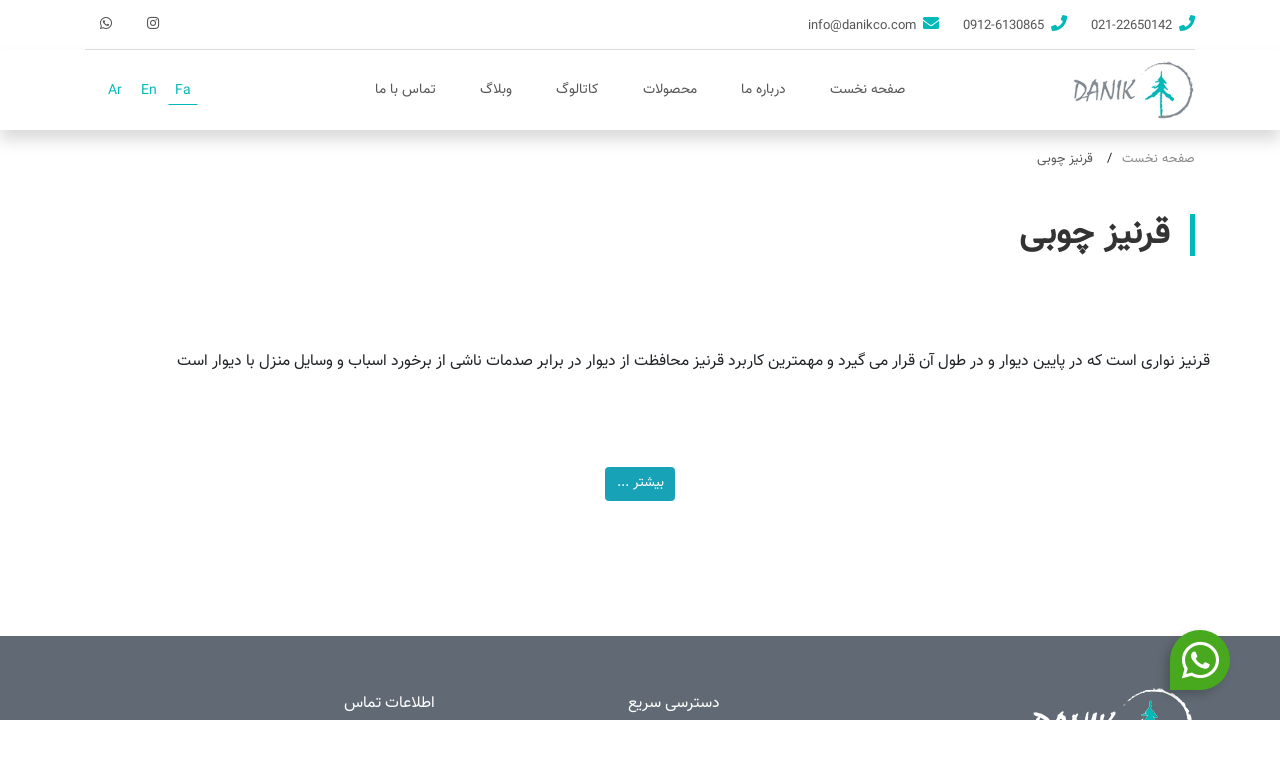

--- FILE ---
content_type: text/html; charset=UTF-8
request_url: https://danikco.com/fa/wooden-baseboard
body_size: 3068
content:
<!DOCTYPE html>
<html lang="fa">
<head>
	            <title>قرنیز - قرنیز چوبی - قیمت قرنیز - دانیک</title>
            
    
    
    
    
    
    
    
    
    
    
    
    
    
    
    
    
    
    
    
    
    
    
    
    

    <meta name="description" content="قرنیز نواری است که در پایین دیوار و در طول آن قرار می گیرد و مهمترین کاربرد قرنیز محافظت از دیوار در برابر صدمات ناشی از برخورد اسباب و وسایل منزل با دیوار است."/>
            <meta name="robots"
              content="follow, index, max-snippet:-1, max-video-preview:-1, max-image-preview:large"/>
        <link rel="canonical" href="https://danikco.com/fa/wooden-baseboard"/>
    <meta property="og:locale" content="fa_IR"/>
    <meta property="og:type" content="website"/>
    <meta property="og:title" content="قرنیز - قرنیز چوبی - قیمت قرنیز - دانیک"/>
    <meta property="og:description"
          content="قرنیز نواری است که در پایین دیوار و در طول آن قرار می گیرد و مهمترین کاربرد قرنیز محافظت از دیوار در برابر صدمات ناشی از برخورد اسباب و وسایل منزل با دیوار است."/>
    <meta property="og:url" content="https://danikco.com/fa/wooden-baseboard"/>
    <meta property="og:site_name" content=""/>
    <meta property="og:updated_time" content="2023-11-25 20:58:19"/>
        <meta property="og:image:width" content="1280"/>
    <meta property="og:image:height" content="853"/>
    <meta property="og:image:alt" content="قرنیز - قرنیز چوبی - قیمت قرنیز - دانیک"/>
    <meta property="og:image:type" content="image/jpeg"/>
    <meta name="twitter:card" content="summary_large_image"/>
    <meta name="twitter:title" content="قرنیز - قرنیز چوبی - قیمت قرنیز - دانیک"/>
    <meta name="twitter:description"
          content="قرنیز نواری است که در پایین دیوار و در طول آن قرار می گیرد و مهمترین کاربرد قرنیز محافظت از دیوار در برابر صدمات ناشی از برخورد اسباب و وسایل منزل با دیوار است."/>

    	<meta charset="utf-8">
	<meta name="viewport" content="width=device-width, initial-scale=1">
		<link rel="stylesheet" href="/theme/rtl/css/bootstrap.min.css">
	<link href="/theme/rtl/fontawesome/css/all.min.css" rel="stylesheet">
	<link rel="stylesheet" href="/theme/rtl/css/stylesheet1.css">
	<link rel="stylesheet" href="/theme/rtl/css/responsive1.css">
    <link rel="shortcut icon" href="/icon.png"/>
	<!-- Global site tag (gtag.js) - Google Analytics -->
<script async src="https://www.googletagmanager.com/gtag/js?id=G-QNMT01QRXB"></script>
<script>
  window.dataLayer = window.dataLayer || [];
  function gtag(){dataLayer.push(arguments);}
  gtag('js', new Date());

  gtag('config', 'G-QNMT01QRXB');
</script>
</head>
<body>
<header  class="inner-pages" >
	<div class="container">
		<div class="top-contact">
			<div class="item">
				<a class="text-white" href="tel:02122650142">
					<i class="fas fa-phone"></i>
					021-22650142
				</a>
			</div>
			<div class="item">
				<a class="text-white" href="tel:09126130865">
					<i class="fas fa-phone"></i>
					0912-6130865
				</a>
			</div>
			<div class="item">
				<i class="fas fa-envelope"></i>
				info@danikco.com
			</div>
			
			<div class="socials">
				
				<a href="https://www.instagram.com/danikco.ir/" target="_blank"><i class="fab fa-instagram"></i></a>
				<a href="https://wa.me/989126130865"><i class="fab fa-whatsapp"></i></a>
			</div>
		</div>
	</div>
	<div class="main-nav">
		<div class="container">
			<div class="logo">
				<a href="/">
															<img src="/theme/rtl/images/logo-fixed.png" alt="" id="default-logo">
										<img src="/theme/rtl/images/logo-fixed.png" alt="" id="fixed-logo">
				</a>
			</div>
			<nav class="mainnav">
				<ul>
															<li>
						<a href="/">صفحه نخست</a>
											</li>
										<li>
						<a href="/fa/sheets/about-us">درباره ما</a>
											</li>
										<li>
						<a href="/fa/products">محصولات</a>
												<i class="fas fa-angle-down" data-id="3"></i>
						<ul id="sub3">
														<li>
								<a href="/fa/acoustic-panel">پنل آکوستیک</a>
															</li>
														<li>
								<a href="/fa/wooden-staircase-railing">نرده چوبی</a>
																<i class="fas fa-angle-down" data-id="16"></i>
								<ul id="sub16">
																		<li><a href="/fa/wooden-baluster-and-newel">پایه و ایستگاه</a></li>
																		<li><a href="/fa/wooden-starter">استارتر</a></li>
																		<li><a href="/fa/wooden-handrail">هندریل (دست نرده)</a></li>
																	</ul>
															</li>
														<li>
								<a href="/fa/polymer-stair">نرده پلیمری</a>
																<i class="fas fa-angle-down" data-id="17"></i>
								<ul id="sub17">
																		<li><a href="/fa/polymer-baluster-and-newel">پایه و ایستگاه</a></li>
																		<li><a href="/fa/polymer-starter">استارتر</a></li>
																		<li><a href="/fa/polymer-handrail">هندریل (دست نرده)</a></li>
																	</ul>
															</li>
														<li>
								<a href="/fa/parquet">پارکت</a>
																<i class="fas fa-angle-down" data-id="24"></i>
								<ul id="sub24">
																		<li><a href="/fa/solid-parquet">تمام چوب</a></li>
																		<li><a href="/fa/engineer-parquet">مهندسی</a></li>
																	</ul>
															</li>
														<li>
								<a href="/fa/wooden-baseboard">قرنیز چوبی</a>
															</li>
														<li>
								<a href="/fa/embossing">منبت</a>
															</li>
													</ul>
											</li>
										<li>
						<a href="#.">کاتالوگ</a>
												<i class="fas fa-angle-down" data-id="40"></i>
						<ul id="sub40">
														<li>
								<a href="/uploads/Baluster-(danikco.com).pdf">نرده چوبی و پلیمری</a>
															</li>
														<li>
								<a href="/uploads/Monabat-(danikco.com).pdf">منبت</a>
															</li>
													</ul>
											</li>
										<li>
						<a href="/fa/blog">وبلاگ</a>
											</li>
										<li>
						<a href="/fa/contact-us">تماس با ما</a>
											</li>
									</ul>
			</nav>
			<div class="navicon">
				<i class="fas fa-ellipsis-v"></i>
			</div>
			<div class="lang">
				<a href="/fa" class="active">Fa</a>
				<a href="/en" >En</a>
				<a href="/ar" >Ar</a>
			</div>
		</div>
	</div>
</header>

    <div class="breadcrumbs">
        <div class="container">
            <ul>
                <li><a href="/" title="صفحه نخست">صفحه نخست</a></li>
                <li><span>قرنیز چوبی</span></li>
            </ul>
        </div>
    </div>

    
        <main>
            <div class="container portfolio">
                <div class="page-heading">
                    <h1>قرنیز چوبی</h1>
                </div>
                <!---->
                <!--    -->
                <!--        <p>قرنیز نواری است که در پایین دیوار و در طول آن قرار می گیرد و مهمترین کاربرد قرنیز محافظت از-->
                <!--            دیوار در برابر صدمات ناشی از برخورد اسباب و وسایل منزل با دیوار است.</p>-->
                <!--        <p>قرنیز زمین را از دیوار جدا کرده و حائل بین آن دو است و به زیبایی خانه شما کمک می کند</p>-->
                <!--        <p>قرنیز ها سه نوع هستند:</p>-->
                <!--        <ol>-->
                <!--            <li>قرنیز چوبی</li>-->
                <!--            <li>قرنیز ام دی اف</li>-->
                <!--            <li>قرنیز پی وی سی</li>-->
                <!--        </ol>-->
                <!--    -->
                <!---->
                <div class="row">
                                        <div class="col-12">
                        
                    </div>
                </div>
                                <br/><br/>
                <div class="row summary" id="summary">
                    <p style="text-align: right;">قرنیز نواری است که در پایین دیوار و در طول آن قرار می گیرد و مهمترین کاربرد قرنیز محافظت از دیوار در برابر صدمات ناشی از برخورد اسباب و وسایل منزل با دیوار است</p>
                </div>
                <div class="row text-center justify-content-center">
                    <button class="btn btn-info" id='moreSummary'>بیشتر ...</button>
                </div>
                                <br/><br/>
                <!---->
                <!--    -->
                <!---->
            </div>
        </main>

    
<div class="whatsapp-fixed">
    <a href="https://wa.me/989126130865" target="_blank"><i class="fab fa-whatsapp"></i></a>
</div>
<footer>
    <div class="container">
        <div class="row">
            <div class="col-md-5">
                <div class="footer-col">
                    <div class="footer-logo">
                                                <img src="/theme/rtl/images/logo.png" alt="">
                    </div>
                    <p>
                                                    ما تیمی متخصص با پیشینه صدساله در صنعت نرده ایران هستیم,
                            <br/>
                            امروز مفتخریم که با تولید بیش از 15 نوع مختلف از نرده های پلیمری و صادرات آنها به کشور های
                            مختلف، قدم بزرگی در راستای احیای تولید داخلی و حمایت از سرمایه و نیروی کار انسانی برداشتیم.
                                            </p>
                    <div class="footer-socials">
                        
                        <a href="https://www.instagram.com/danikco.ir/" target="_blank"><i class="fab fa-instagram"></i></a>
                        <a href="https://wa.me/989126130865"><i class="fab fa-whatsapp"></i></a>
                    </div>
                </div>
            </div>
            <div class="col-md-3 col-6">
                <div class="footer-col">
                    <div class="footer-col-heading">
                        <span>دسترسی سریع</span>
                    </div>
                    <ul>
                                                                            <li>
                                <a href="/">صفحه نخست</a>
                            </li>
                                                    <li>
                                <a href="/fa/sheets/about-us">درباره ما</a>
                            </li>
                                                    <li>
                                <a href="/fa/products">محصولات</a>
                            </li>
                                                    <li>
                                <a href="#.">کاتالوگ</a>
                            </li>
                                                    <li>
                                <a href="/fa/blog">وبلاگ</a>
                            </li>
                                                    <li>
                                <a href="/fa/contact-us">تماس با ما</a>
                            </li>
                                            </ul>
                </div>
            </div>
            <div class="col-md-4 col-6">
                <div class="footer-col">
                    <div class="footer-col-heading">
                        <span>اطلاعات تماس</span>
                    </div>
				
                    <div class="fc-item">
                        <a class="text-white" href="tel:02122650142">

                            <i class="fas fa-phone"></i>
                            021-22650142
                        </a>
                    </div>
                    <div class="fc-item">
                        <a class="text-white" href="tel:09126130865">

                            <i class="fas fa-phone"></i>
                            0912-6130865
                        </a>
                    </div>
                    <div class="fc-item">
                        <i class="fas fa-envelope"></i>
                        info@danikco.com
                    </div>
                    <div class="fc-item">
                        <i class="fas fa-map-marker-alt"></i>
                        دفتر مرکزی: جردن، خیابان ناهید غربی، پلاک 38، طبقه 3، واحد 18
                    </div>
                    <div class="fc-item">
                        <i class="fas fa-map-marker-alt"></i>
                        کارخانه: قیام دشت، جاده حصار امیر، روبروی شهرک انقلاب، خیابان پونل، کارخانه نوآوری و شتابدهی
                        دیهیم، پلاک 45
                    </div>
                </div>
            </div>
        </div>

        <div class="copyright text-white">.تمامی حقوق این وبسایت متعلق به شرکت دانیک می باشد
        </div>
    </div>
</footer>
<script src="/theme/rtl/js/jquery.min.js"></script>
    <script>
        $(document).on("click" , "#moreSummary" , function(){
            if($("#summary").hasClass("summary")){
               $("#summary").removeClass("summary") 
            }else{
                $("#summary").addClass("summary")
            }
        })  
    </script>
<script type="text/javascript">
    $(document).ready(function () {
        $(window).scroll(function () {
            if ($(this).scrollTop() > 50) {
            	$('.main-nav').addClass('main-nav-fixed');
            	$('#default-logo').hide();
            	$('#fixed-logo').show();
            } else {
            	$('.main-nav').removeClass('main-nav-fixed');
            	$('#fixed-logo').hide();
            	$('#default-logo').show();
            }
        });
    });
    $('.navicon').click(function()
    {
        $('.mainnav').slideToggle();
    });
    $('.fa-angle-down').click(function()
    {
        var id = $(this).attr('data-id');
        $('#sub'+id).toggle();
    });
</script>
</body>
</html>

--- FILE ---
content_type: text/css
request_url: https://danikco.com/theme/rtl/css/stylesheet1.css
body_size: 3951
content:
@font-face {
	font-family: Vazir;
	src: url('../fonts/Vazir.eot');
	src: url('../fonts/Vazir.eot?#iefix') format('embedded-opentype'),
	url('../fonts/Vazir.woff') format('woff'),
	url('../fonts/Vazir.ttf') format('truetype');
	font-weight: normal;
}

html, body {
	font-family: 'Vazir','tahoma';
	font-weight: 400;
	font-size: 14px;
	scroll-behavior: smooth;
	height: 100%;
	direction: rtl;
	text-align: right;
}

a {
	transition: all 0.3s;
}
a:hover {
	text-decoration: none;
	color: #00bab9;
}
img {
	max-width: 100%;
	height: auto !important;
}
.margin-20 {
	margin-top: 20px;
}
.margin-30 {
	margin-top: 30px;
}
.margin-40 {
	margin-top: 40px;
}
.btn-bs {
	background: #00bab9;
	color: #fff;
	display: inline-block;
	line-height: 40px;
	padding: 0 30px;
}
.btn-bs i {
	margin-right: 10px;
}
.btn-bs:hover {
	color: #fff;
	opacity: 0.9;
}
.btn-bs-lg {
	line-height: 50px;
	padding: 0 40px;
}
.btn-transparent {
	background: transparent;
	color: #fff;
	display: inline-block;
	line-height: 40px;
	padding: 0 30px;
}
.btn-transparent i {
	margin: 0 10px;
}
.btn-transparent:hover {
	color: #00bab9;
}
.btn-transparent-lg {
	line-height: 50px;
	padding: 0 40px;
}
.btn-white {
	background: transparent;
	color: #00bab9;
	display: inline-block;
	line-height: 40px;
	padding: 0 30px;
}
.btn-white i {
	margin: 0 10px;
}
.btn-white:hover {
	color: #000;
}
.btn-white-lg {
	line-height: 50px;
	padding: 0 40px;
}
.btn-o {
	color: #fff;
	line-height: 30px;
	padding: 0 30px;
	border: 1px solid #fff;
}
.btn-o:hover {
	background: #fff;
	color: #00bab9;
}
.relative {
	position: relative;
}

header {
	position: absolute;
	top: 0;
	right: 0;
	left: 0;
	z-index: 5;
}
.inner-pages {
	position: static;
	background: #fff;
	height: 130px;
}
.top-contact {
	height: 50px;
	padding: 15px 0;
	color: #fff;
}
.inner-pages .top-contact {
	color: #555;
	border-bottom: 1px solid #ddd;
}
.inner-pages .top-contact a {
	color: #555 !important;
}
.top-contact > .item {
	display: inline-block;
	margin-left: 20px;
	font-size: 13px;
}
.top-contact > .item i {
	color: #00bab9;
	font-size: 16px;
	margin-left: 3px;
}
.top-contact > .socials {
	float: left;
}
.top-contact > .socials a {
	color: #fff;
	display: inline-block;
	padding: 0 15px;
	border-left: 1px solid rgba(255,255,255,0.2);
}
.inner-pages .top-contact > .socials a {
	color: #00bab9;
}
.inner-pages .top-contact > .socials a:hover {
	color: #000;
}
.top-contact > .socials a:hover {
	color: #00bab9;
}
.top-contact > .socials a:last-child {
	border-left: 0;
}
.main-nav {
	height: 80px;
	background: rgba(255,255,255,0.1);
    backdrop-filter: blur(4px);
    position: relative;
    transition: all 0.3s;
}
.inner-pages .main-nav {
	box-shadow: 0 10px 15px rgba(0,0,0,0.15);
	z-index: 4;
}
.main-nav-fixed {
	position: fixed;
	top: 0;
	right: 0;
	left: 0;
	background: #fff;
	box-shadow: 0 10px 15px rgba(0,0,0,0.15);
	z-index: 9;
}
.logo {
	float: right;
	padding: 10px 0;
}
.logo img {
	height: 60px !important;
}
#fixed-logo {
	display: none;
}

nav {
	position: absolute;
	top: 50%;
	left: 25%;
	right: 25%;
	text-align: center;
	transform: translate(0 , -50%);
	z-index: 2;
}
nav > ul {
	padding: 0 20px;
	margin: 0;
	list-style: none;
}
nav > ul > li {
	display: inline-block;
	line-height: 80px;
	position: relative;
}
nav > ul > li > a {
	display: block;
	padding: 0 20px;
	color: #fff;
}
nav > ul > li > i {
	display: none !important;
}
nav > ul > li > ul > li > i {
	display: none !important;
}
.inner-pages nav > ul > li > a {
	color: #555;
}
.main-nav-fixed nav > ul > li > a {
	color: #555;
}
.main-nav-fixed nav > ul > li > a:hover {
	color: #00bab9;
}
nav > ul > li > a:hover {
	color: #00bab9;
}
nav > ul > li > ul {
	position: absolute;
	right: 0;
	top: 80px;
	width: 200px;
	background: #00bab9;
	text-align: right;
	border-radius: 0 0 20px 20px;
	padding: 15px 0;
	visibility: hidden;
	opacity: 0;
	transition: all 0.3s;
	box-shadow: 0 10px 15px rgba(0,0,0,0.25);
	z-index: 3;
}
nav > ul > li:hover > ul {
	visibility: visible;
	opacity: 1;
}
nav > ul > li > ul > li {
	display: block;
	line-height: 50px;
	position: relative;
}
nav > ul > li > ul > li:hover {
	background: rgba(255,255,255,0.1)
}
nav > ul > li > ul > li > a {
	font-weight: 400;
	padding: 0 30px;
	color: #fff;
	display: block;
}
nav > ul > li > ul > li > a:hover {
	color: #fff;
}
nav > ul > li > ul > li > ul {
	position: absolute;
	right: 201px;
	top: 15px;
	width: 200px;
	background: #00bab9;
	text-align: right;
	border-radius: 20px 0 20px 20px;
	padding: 15px 0;
	visibility: hidden;
	opacity: 0;
	transition: all 0.3s;
	box-shadow: -10px 0 15px rgba(0,0,0,0.25);
	z-index: 3;
}
nav > ul > li > ul > li:hover > ul {
	visibility: visible;
	opacity: 1;
}
nav > ul > li > ul > li > ul > li {
	display: block;
	line-height: 50px;
}
nav > ul > li > ul > li > ul > li:hover {
	background: rgba(255,255,255,0.1);
}
nav > ul > li > ul > li > ul > li > a {
	display: block;
	font-weight: 400;
	padding: 0 30px;
	color: #fff;
}
nav > ul > li > ul > li > ul > li > a:hover {
	color: #fff;
}

.lang {
	float: left;
	padding: 25px 15px;
	overflow: hidden;
}
.lang a {
	display: inline-block;
	width: 30px;
	height: 30px;
	line-height: 30px;
	text-align: center;
	color: #fff;
	border: 1px solid rgba(255,255,255,0.2);
}
.inner-pages .lang a, .main-nav-fixed .lang a {
	color: #00bab9;
}
.lang a:hover {
	background: #00bab9;
	border-color: #00bab9;
	color: #fff;
}
.inner-pages .lang a:hover, .main-nav-fixed .lang a:hover {
	border-color: #fff;
	border-bottom-color: #00bab9;
	color: #00bab9;
	background: #fff;
}
.lang .active {
	background: #00bab9;
	border-color: #00bab9;
	color: #fff;
}
.inner-pages .lang .active, .main-nav-fixed .lang .active {
	border-color: #fff;
	border-bottom-color: #00bab9;
	color: #00bab9;
	background: #fff;
}

.navicon {
	display: none;
}

.breadcrumbs {
	padding: 20px 0;
	font-size: 13px;
}
.breadcrumbs ul {
	padding: 0;
	margin: 0;
	list-style: none;
}
.breadcrumbs ul li {
	display: inline-block;
}
.breadcrumbs ul li:after {
	content: '/';
}
.breadcrumbs ul li:last-child:after {
	content: none;
}
.breadcrumbs ul li a {
	padding: 0 10px;
	color: #888;
}
.breadcrumbs ul li a:hover {
	color: #000;
}
.breadcrumbs ul li:first-child a {
	padding-right: 0;
}
.breadcrumbs ul li span {
	padding: 0 10px;
	color: #555;
}

.page-heading {
}
.page-heading h1 {
	font-weight: 700;
	margin-bottom: 30px;
	border-right: 5px solid #00bab9;
	padding-right: 20px;
	color: #333;
}

.welcome {
	position: relative;
	height: 100%;
	background: url('../images/hello.jpg') no-repeat top fixed;
	background-size: cover;
}
.welcome > .fill {
	position: absolute;
	top: 0;
	right: 0;
	bottom: 0;
	left: 0;
	background: rgba(0,0,0,0.5);
    /*backdrop-filter: blur(2px);*/
}
.welcome > .fill .container {
	position: relative;
	height: 100%;
}
.welcome > .fill .content {
	color: #fff;
	position: absolute;
	top: 50%;
	right: 0;
	transform: translate(0,-50%);
	text-shadow: -2px 2px 2px rgba(0,0,0,0.7);
}
.welcome > .fill .content h1 {
	font-weight: 700;
	font-size: 56px;
	line-height: 70px;
}
.welcome > .fill .content p {
	margin: 20px 0;
	font-size: 22px;
	line-height: 30px;
}

.home-features {
	margin-top: -75px;
	position: sticky;
}
.feature {
	background: #fff;
	border-radius: 15px;
	box-shadow: 0 10px 20px 10px rgba(0,0,0,0.1);
	padding: 40px;
	position: relative;
	overflow: hidden;
	font-size: 16px;
	line-height: 28px;
	color: #999;
}
.feature i {
	position: absolute;
	top: -30px;
	left: -30px;
	font-size: 164px;
	-ms-transform: rotate(-30deg); /* IE 9 */
	transform: rotate(-30deg);
	opacity: 0.2;
	z-index: 1;
}
.feature h2 {
	font-weight: 700;
	color: #202020;
	position: sticky;
	z-index: 2;
}
.feature p {
	padding: 0;
	margin: 0;
	position: sticky;
	z-index: 2;
}

.home-about {
	padding: 100px 0;
}
.home-about h2 {
	font-weight: 700;
	font-size: 36px;
	line-height: 60px;
}
.home-about-content {
	padding: 30px 0;
	margin: 0;
	font-size: 16px;
	line-height: 30px;
	color: #777;
}
.home-about-img-lg {
	overflow: hidden;
	border-radius: 50% 50% 0 50%;
	border: 10px solid #fff;
	box-shadow: 0 0 10px 10px rgba(0,0,0,0.1);
}
.home-about-img-lg img {
	width: 100%;
}
.home-about-img-sm {
	position: absolute;
	left: -25px;
	bottom: -25px;
	width: 175px;
	height: 175px;
	overflow: hidden;
	border-radius: 50%;
	border: 10px solid #fff;
	box-shadow: 0 0 10px 10px rgba(0,0,0,0.1);
}
.home-about-img-sm img {
	width: 100%;
}

.home-products {
	padding: 0 0 150px;
}
.home-products h2 {
	text-align: center;
	font-weight: 700;
	font-size: 36px;
}
.home-product {
	position: relative;
	margin-top: 40px;
}
.home-product img {
	width: 100%;
	border: 10px solid #fff;
	box-shadow: 0 0 10px rgba(0,0,0,0.2);
	transition: all 0.3s;
	border-radius: 50% 50% 50% 0;
}
.home-product:hover img {
	border-radius: 0;
}
.home-product h3 {
	font-size: 20px;
	margin-top: 10px;
	font-weight: 700;
	color: #202020;
	transition: all 0.3s;
	position: absolute;
	left: 0;
	transform: translate( 0 , 0);
	bottom: -50px;
}
.home-product:hover h3 {
	left: 50%;
	transform: translate( -50% , 0);
}
.product-item {
	margin-top: 50px;
	box-shadow: 0 5px 20px rgba(0,0,0,0.2);
	transition: all 0.3s;
}
.product-item:hover {
	box-shadow: 0 5px 20px 5px rgba(0,0,0,0.2);
}
.product-item a {
	color: #555;
}
.product-item a:hover {
	color: #00bab9;
}
.product-item > .img {
}
.product-item > .img img {
	width: 100%;
}
.product-item > .body {
	padding: 20px;
	background: #fff;
	border-top: 1px solid #ddd;
	position: sticky;
	transition: all 0.3s;
}
.product-item > .body h3 {
	font-size: 14px;
	font-weight: 700;
}
.product-item > .body span {
	display: inline-block;
	direction: ltr;
}
.product-item > .more {
	display: block;
	height: 50px;
	margin-top: -50px;
	text-align: center;
	color: #fff;
	background: #00bab9;
	padding: 15px;
}
.product-item > .more:hover {
	color: #fff;
}
.product-item > .more i {
	margin-right: 5px;
}
.product-item:hover > .body {
	margin-top: -50px;
}
.product-item:hover > .more {
	margin-top: 0;
}
.more-products {
	margin-top: 50px;
	text-align: center;
}

.home-faq {
	padding: 75px 0;
}
.home-faq h2 {
	font-weight: 700;
	font-size: 36px;
}
.home-faq-img-lg {
	position: relative;
	border: 10px solid #fff;
	box-shadow: 0 0 10px 10px rgba(0,0,0,0.1);
	margin-left: 50px;
}
.home-faq-img-lg img {
	width: 100%;
}
.home-faq-img-sm {
	position: absolute;
	left: -50px;
	bottom: -75px;
	width: 250px;
	border: 10px solid #fff;
	box-shadow: 0 0 10px 10px rgba(0,0,0,0.1);
	overflow: hidden;
}
.home-faq-img-sm img {
	width: 100%;
}
.faq {
	padding: 30px;
}
.faq-question {
	display: block;
	line-height: 30px;
	padding: 10px 0;
	color: #555;
	font-size: 14px;
	font-weight: 700;
	border-bottom: 1px solid #ddd;
}
.faq-question:hover {
	color: #00bab9;
}
.faq-question i {
	margin-left: 10px;
}
.faq-answer div {
	padding: 15px 0 25px;
	font-size: 14px;
	line-height: 24px;
}

.home-blog {
	padding: 75px 0;
}
.home-blog h2 {
	text-align: center;
	font-size: 36px;
	font-weight: 700;
}
.blog-item {
	margin-top: 50px;
}
.blog-item > .img {

}
.blog-item > .img img {
	width: 100%;
}
.blog-item > .body {
	padding: 20px 0;
}
.blog-item > .body a {
	color: #222;
}
.blog-item > .body a:hover {
	color: #00bab9;
}
.blog-item > .body h3 {
	font-weight: 700;
	font-size: 16px;
	line-height: 25px;
	height: 50px;
	overflow: hidden;
}
.blog-item > .body p {
	color: #888;
	line-height: 25px;
	height: 100px;
}
.blog-item > .body > .more {
	border-top: 1px solid #eee;
	padding-top: 10px;
	font-size: 12px;
	font-weight: 700;
}
.blog-item > .body > .more a {
	color: #00bab9;
}
.blog-item > .body > .more i {
	margin-right: 5px;
	transition: all 0.2s;
}
.blog-item > .body > .more:hover i {
	margin-right: 10px;
}

main {

}
.page {
	padding: 25px 0 75px 0;
	font-size: 16px;
	line-height: 30px;
}
.portfolio {
	padding-top: 25px;
	padding-bottom: 75px;
	font-size: 16px;
	line-height: 30px;
}
.portfolio h2, .portfolio h3, .portfolio h4 {
	font-weight: 700;
}

.product {

}
.product-content {
	font-size: 16px;
	line-height: 30px;
	padding: 30px;
}
.owl-slider {
	margin: 10px 0;
}
.owl-slider .item div {
	border: 1px solid #ddd;
	cursor: pointer;
}
.owl-slider .item div:hover {
	border: 1px solid #00bab9;
}
.owl-slider .item .active {
	border: 1px solid #00bab9;
}
.owl-slider .owl-nav .owl-next {
	position: absolute !important;
	left: 0 !important;
	top: 0 !important;
	bottom: 0 !important;
	background: rgba(0,0,0,0.4) !important;
	padding: 0 !important;
	margin: 0 !important;
	border: 0 !important;
	outline: 0 !important;
	border-radius: 0 !important;
	width: 30px;
	color: #fff !important;
}
.owl-slider .owl-nav .owl-next:hover {
	background: rgba(0,0,0,0.6) !important;
}
.owl-slider .owl-nav .owl-prev {
	position: absolute !important;
	right: 0 !important;
	top: 0 !important;
	bottom: 0 !important;
	background: rgba(0,0,0,0.4) !important;
	padding: 0 !important;
	margin: 0 !important;
	border: 0 !important;
	outline: 0 !important;
	border-radius: 0 !important;
	width: 30px;
	color: #fff !important;
}
.owl-slider .owl-nav .owl-prev:hover {
	background: rgba(0,0,0,0.6) !important;
}
.owl-slider .owl-nav .disabled {
	display: none;
}

.owl-gallery {
	padding: 20px 30px;
}
.owl-gallery .product-item {
	margin: 30px 20px;
	cursor: pointer;
}
.owl-gallery .owl-nav .owl-next {
	position: absolute !important;
	left: 0 !important;
	top: 50% !important;
	transform: translate(0 , -50%);
	background: rgba(0,0,0,0.4) !important;
	padding: 0 !important;
	margin: 0 !important;
	border: 0 !important;
	outline: 0 !important;
	border-radius: 0 !important;
	width: 40px;
	height: 40px;
	color: #fff !important;
}
.owl-gallery .owl-nav .owl-next:hover {
	background: rgba(0,0,0,0.6) !important;
}
.owl-gallery .owl-nav .owl-prev {
	position: absolute !important;
	right: 0 !important;
	top: 50% !important;
	transform: translate(0 , -50%);
	background: rgba(0,0,0,0.4) !important;
	padding: 0 !important;
	margin: 0 !important;
	border: 0 !important;
	outline: 0 !important;
	border-radius: 0 !important;
	width: 40px;
	height: 40px;
	color: #fff !important;
}
.owl-gallery .owl-nav .owl-prev:hover {
	background: rgba(0,0,0,0.6) !important;
}
.owl-gallery .owl-nav .disabled {
	display: none;
}

.product-images {

}
.product-images .active {
	display: block;
}
.product-image {
	border: 1px solid #ddd;
	display: none;
}
.product-image img {
	width: 100%;
}

table tr th {
	background: #eee;
}
table tr th,table tr td {
	vertical-align: middle !important;
	text-align: center;
}

.related {
	margin-top: 75px;
}
.related h2 {
	font-size: 24px;
	border-bottom: 1px solid #ddd;
	margin: 0;
	padding: 0;
	line-height: 50px;
	position: relative;
}
.related h2 span {
	display: inline-block;
	border-bottom: 1px solid #00bab9;
	margin-bottom: -1px
}
.related h2 .more {
	position: absolute;
	left: 0;
	bottom: 0;
	line-height: 40px;
	font-size: 12px;
	color: #00bab9;
}
.related h2 .more:hover {
	color: #000;
}

.post {
	padding: 25px 0 75px 0;
	font-size: 16px;
	line-height: 30px;
}
.post-h1 {
	font-size: 20px;
	line-height: 40px;
	margin: 0 !important;
}
.post-description {
	background: #f1f1f1;
	border-right: 5px solid #ddd;
	padding: 15px 20px;
}
.post-description .date {
	text-align: right;
	font-size: 12px;
	color: #aaa;
}
.post-image {
	margin: 30px 0;
	border: 10px solid #fff;
	box-shadow: 0 0 10px 10px rgba(0,0,0,0.1);
}


aside {
	padding-right: 20px;
}
.sidebar {

}
.sidebar-heading {
	font-weight: 700;
	line-height: 40px;
	font-size: 18px;
}
.sidebar-heading span {
	display: inline-block;
	line-height: 40px;
	border-bottom: 1px solid #00bab9;
	margin-bottom: -1px
}
.sidebar-body {
	font-size: 14px;
}
.sidebar-body ul {
	padding: 0;
	margin: 0;
	list-style: none;
}
.sidebar-body ul li {
	overflow: hidden;
	padding: 15px 0;
	border-bottom: 1px dashed #e5e5e5;
	line-height: 22px;
}
.sidebar-body ul li a {
	color: #555;
}
.sidebar-body ul li a:hover {
	color: #00bab9;
}
.sidebar-body ul li a img {
	width: 100px;
	float: right;
	margin-left: 10px;
}
.sidebar-body ul li a span {
	display: block;
	font-size: 10px;
	text-align: left;
	color: #aaa;
}

.contact-item {
	line-height: 34px;
}
.contact-item i {
	width: 30px;
	height: 30px;
	line-height: 30px;
	text-align: center;
	color: #00bab9;
	background: rgba(158,103,32,0.1);
	margin-right: 5px;
}

.contact-form {

}
.contact-form h2 {
	margin: 0 0 20px 0;
	padding: 0;
	line-height: 40px;
	font-size: 22px;
	border-bottom: 1px solid #ddd;
}
.contact-form h2 span {
	display: inline-block;
	border-bottom: 1px solid #00bab9;
	margin-bottom: -1px
}
.contact-form input {
	margin: 10px 0;
	border-radius: 0;
	line-height: 30px;
}
.contact-form textarea {
	margin: 10px 0;
	border-radius: 0;
}

.whatsapp-fixed {
	position: fixed;
	right: 50px;
	bottom: 30px;
	z-index: 4;
}
.whatsapp-fixed i {
	font-size: 42px;
	width: 60px;
	height: 60px;
	text-align: center;
	line-height: 60px;
	color: #fff;
	background: #48a91f;
	border-radius: 50% 50% 50% 0;
	box-shadow: -5px 5px 10px rgba(0,0,0,0.2);
}

#team {
	padding: 0 0 75px;
	position: relative;
}
#team h2 {
	text-align: center;
	font-weight: 700;
	font-size: 36px;
}
#team .container .green-fill {
	position: absolute;
	bottom: 0;
	right: 0;
	left: 0;
	background: #00bab9;
	height: 185px;
	z-index: 1;
}
.green-fill-dots {
	position: absolute;
	top: 0;
	right: 100px;
	width: 300px;
	height: 300px;
	background: url(../images/bg.png);
	opacity: 0.5;
}
.team {
	margin-top: 40px;
	position: sticky;
	z-index: 2;
	transition: all 0.3s;
}
.team:hover {
	margin-top: 0;
}
.team-body {
	height: 110px;
	text-align: center;
	transition: all 0.3s;
	position: relative;
}
.team:hover .team-body {
	height: 150px;
}
.team-info {
	position: absolute;
	top: 0;
	right: 0;
	left: 0;
	height: 110px;
	padding: 25px;
	line-height: 30px;
	background: #fff;
	z-index: 3;
}
.team-contact {
	position: absolute;
	right: 0;
	bottom: 0;
	left: 0;
	height: 40px;
	line-height: 20px;
	padding-top: 20px;
	z-index: 2;
}
.team-contact a {
	color: #fff;
	font-size: 16px;
	width: 40px;
	text-align: center;
	display: inline-block;
}
.team-info > .name {
	display: block;
	font-size: 16px;
	font-weight: 700;
}
.team-info > .position {
	color: #888;
	font-style: italic;
	font-size: 12px;
}
.team-more {
	position: absolute;
	right: 0;
	bottom: 0;
	left: 0;
	text-align: center;
	z-index: 3;
}

#testimonials {
	padding: 75px 0;
	position: relative;
}
.testimonials-fill {
	position: absolute;
	top: 0;
	right: 0;
	left: 0;
	height: 250px;
	background: #00bab9;
	z-index: 1;
}
.testimonials-fill-dots {
	position: absolute;
	bottom: 0;
	left: 100px;
	width: 300px;
	height: 300px;
	background: url(../images/bg.png);
	opacity: 0.5;
}
#testimonials > .container {
	position: sticky;
	z-index: 2;
}
#testimonials h2 {
	text-align: center;
	font-weight: 700;
	font-size: 36px;
	color: #fff;
}
.testimonial {
	background: #fff;
	border-radius: 25px;
	padding: 30px 30px 0;
	margin-top: 20px;
	line-height: 28px;
}
.testimonial span {
	display: block;
	font-weight: 700;
}
.owl-testimonials .owl-dots button, .owl-testimonials .owl-dots .owl-dot, .owl-testimonials .owl-dots button span {
	border: 0;
	outline: none;
	margin: 0 1px !important;
	transition: all 0.3s !important;
}
.owl-testimonials .owl-dots .active span {
	background: #00bab9 !important;
	width: 25px;
	transition: all 0.3s !important;
}



footer {
	background: #616a74;
	color: #fff;
	line-height: 26px;
}
.footer-col {
	margin: 50px 0;
}
.footer-logo {
	margin-bottom: 20px;
}
.footer-logo img {
	height: 75px;
}
.footer-col-heading {
	font-size: 16px;
	margin-bottom: 25px;
}
.footer-col-heading span {
	display: inline-block;
	border-bottom: 2px solid #00bab9;
	line-height: 36px;
}
.footer-col ul {
	padding: 0;
	margin: 10px;
	list-style: none;
}
.footer-col ul li a {
	color: #fff;
}
.footer-col ul li a:hover {
	color: #00bab9;
}
.fc-item {
	line-height: 34px;
}
.fc-item i {
	width: 30px;
	height: 30px;
	line-height: 30px;
	text-align: center;
	color: #00bab9;
	background: rgba(0,0,0,0.1);
	margin-left: 5px;
}

.footer-socials {
	margin-top: 20px;
}
.footer-socials a {
	display: inline-block;
}
.footer-socials i {
	width: 50px;
	height: 50px;
	display: inline-block;
	line-height: 50px;
	text-align: center;
	color: #fff;
	background: rgba(0,0,0,0.1);
	border-radius: 100%;
	font-size: 20px;
	transition: all 0.2s;
}
.footer-socials i:hover {
	background: #fff;
	color: #00bab9;
}
.copyright {
	border-top: 1px solid rgba(255,255,255,0.1);
	padding: 10px 0 20px 0;
	font-size: 12px;
	opacity: 0.4;
	text-align: left;
	font-family: tahoma;
	direction: ltr;
}


#popup {
	position: fixed;
	top: 0;
	right: 0;
	bottom: 0;
	left: 0;
	z-index: 30;
	background: rgba(0,0,0,0.75);
	display: none;
}
.popup {
	position: absolute;
	top: 50%;
	left: 50%;
	transform: translate(-50% , -50%);
	width: 80%;
	height: 90%;
}
.popup-title {
	position: absolute;
	top: 5px;
	left: 50%;
	transform: translate(-50% , 0);
	color: #fff;
}
.popup-cont {
	position: absolute;
	top: 0;
	right: 0;
	bottom: 0;
	left: 0;
	z-index: 1;
}
.popup img {
	display: block;
	margin: auto;
	max-width: 100%;
	max-height: 100%;
	border: 5px solid var(--white);
}
.popup-close {
	position: absolute;
	top: 30px;
	right: 30px;
	color: var(--white);
	font-size: 24px;
	text-shadow: 0 2px 2px rgba(0,0,0,0.5);
	cursor: pointer;
	z-index: 2;
}
.popup-prev {
	position: absolute;
	top: 50%;
	right: 0;
	width: 50px;
	height: 100px;
	background: rgba(0,0,0,0.5);
	text-align: center;
	line-height: 110px;
	z-index: 2;
	font-size: 24px;
	transform: translate(0 , -50%);
	cursor: pointer;
}
.popup-next {
	position: absolute;
	top: 50%;
	left: 0;
	width: 50px;
	height: 100px;
	background: rgba(0,0,0,0.5);
	text-align: center;
	line-height: 110px;
	z-index: 2;
	font-size: 24px;
	transform: translate(0 , -50%);
	cursor: pointer;
}
.popup-next:hover, .popup-prev:hover {
	background: rgba(0,0,0,0.7);
}

.summary{
        height: 120px;
    overflow: hidden;
}



/* acustic panel */
#panel-hero {
	position: relative;
	padding: 150px 0;
	height: 600px;
}
#panel-hero::before {
	content: '';
	position: absolute;
	top: 50px;
	left: 0;
	width: 500px;
	height: 500px;
	background-image: url(../images/panel/oak03-min.jpg);
	background-size: cover;
	background-position: left;
	border-radius: 25px;
}
#panel-hero h1 {
	font-size: 42px;
	font-weight: 700;
}
#panel-hero h2 {
	font-weight: 700;
	font-size: 20px;
	margin-top: 40px;
}
#panel-hero p {
	font-size: 16px;
	margin: 10px 0 30px;
	line-height: 30px;
}

#panel-about {
	position: relative;
	margin: 100px 0;
	padding: 50px 600px 50px 25px;
	font-size: 16px;
	line-height: 32px;
	background: #f3f4f9;
	border-radius: 25px;
}
#panel-about::after {
	content: '';
	position: absolute;
	top: -30px;
	right: 50px;
	bottom: -30px;
	width: 500px;
	background-image: url(../images/panel/zebrano02-min.jpg);
	background-size: cover;
	background-position: right;
	border-radius: 25px;
}
#panel-about h2 {
	font-weight: 700;
	font-size: 32px;
	margin-bottom: 20px;
}
#panel-about .btn-bs {
	margin-top: 20px;
}


#panel-products {
	margin: 150px 0 100px;
}
#panel-products h2 {
	font-size: 32px;
	font-weight: 700;
	text-align: center;
}

.panel-product {
	position: relative;
	margin: 80px 0 30px;
	border-radius: 15px;
	padding: 15px;
	box-shadow: 0 5px 45px rgba(0, 0, 0, 0.2);
}
.panel-product-img {
	margin-top: -50px;
	border-radius: 15px;
	overflow: hidden;
}
.owl-product img {
	border-radius: 15px !important;
}
.panel-product-title {
	padding: 30px 10px 10px;
	text-align: center;
}
.panel-product-title h3 {
	font-weight: 700;
	font-size: 18px;
}
.panel-product-action {
	overflow: hidden;
	padding: 10px 10px 0;
	border-top: 1px solid #eee;
	line-height: 40px;
}
.panel-product-action .price {
	float: right;
}
.panel-product-action .amount {
	font-size: 18px;
	font-weight: 700;
}
.panel-product-action a {
	float: left;
	color: #00bab9;
}
.owl-product .owl-nav .owl-next {
	position: absolute !important;
	left: 0 !important;
	top: 0 !important;
	bottom: 0 !important;
	background-image: linear-gradient(to right, rgba(0,0,0,0.25), rgba(0,0,0,0)) !important;
	padding: 0 !important;
	margin: 0 !important;
	border: 0 !important;
	outline: 0 !important;
	border-radius: 0 !important;
	width: 70px;
	color: #fff !important;
	font-size: 36px !important;
	border-radius: 15px !important;
}
.owl-product .owl-nav .owl-next:hover {
	background: transparent !important;
	background-image: linear-gradient(to right, rgba(0,0,0,0.25), rgba(0,0,0,0)) !important;
}
.owl-product .owl-nav .owl-prev {
	position: absolute !important;
	right: 0 !important;
	top: 0 !important;
	bottom: 0 !important;
	background-image: linear-gradient(to left, rgba(0,0,0,0.25), rgba(0,0,0,0)) !important;
	padding: 0 !important;
	margin: 0 !important;
	border: 0 !important;
	outline: 0 !important;
	border-radius: 0 !important;
	width: 70px;
	color: #fff !important;
	font-size: 36px !important;
	border-radius: 15px !important;
}
.owl-product .owl-nav .owl-prev:hover {
	background: transparent !important;
	background-image: linear-gradient(to left, rgba(0,0,0,0.25), rgba(0,0,0,0)) !important;
}

--- FILE ---
content_type: text/css
request_url: https://danikco.com/theme/rtl/css/responsive1.css
body_size: 1412
content:
@media screen and (max-width: 989px) {
	header {
		position: fixed;
	}
	.top-contact {
		display: none;
	}
	.main-nav {
		position: fixed;
		top: 0;
		right: 0;
		left: 0;
	}
	.main-nav nav {
		position: absolute;
		top: 80px;
		left: 0;
		right: 0;
		height: 500px;
		overflow: auto;
		text-align: right;
		transform: translate(0 , 0);
		z-index: 2;
		background: #fff;
		border-top: 1px solid #ddd;
		box-shadow: 0 10px 10px rgba(0,0,0,0.1);
		display: none;
	}
	.main-nav > nav > ul {
		overflow: auto;
	}
	.main-nav nav ul li {
		display: block;
		line-height: 50px;
		border-bottom: 1px dashed #ddd;
		position: relative;
	}
	.main-nav nav ul li a {
		color: #555;
		font-size: 15px;
	}
	nav > ul > li > i {
		display: block !important;
		position: absolute;
		left: 20px;
		top: 10px;
		width: 30px;
		height: 30px;
		border: 1px solid #ddd;
		background: #f1f1f1;
		line-height: 28px !important;
		text-align: center;
	}
	nav > ul > li > ul {
		display: none;
		position: relative;
		right: inherit;
		top: inherit;
		width: 100%;
		background: #f1f1f1;
		text-align: right;
		border-radius: 0;
		padding: 15px 0;
		visibility: visible;
		opacity: 1;
		transition: all 0.3s;
		box-shadow: none;
		z-index: 3;
		margin: 0 10px;
	}
	nav > ul > li > ul > li > i {
		display: block !important;
		position: absolute;
		left: 20px;
		top: 10px;
		width: 30px;
		height: 30px;
		border: 1px solid #ddd;
		background: #f1f1f1;
		line-height: 28px !important;
		text-align: center;
	}
	nav > ul > li > ul > li > ul {
		display: none;
		position: relative;
		right: inherit;
		top: inherit;
		width: 100%;
		background: #eee;
		font-size: 14px;
		line-height: 40px;
		text-align: right;
		border-radius: 0;
		padding: 15px 0;
		visibility: visible;
		opacity: 1;
		transition: all 0.3s;
		box-shadow: none;
		z-index: 3;
		margin: 0 10px;
	}
	.lang {

	}
	.navicon {
		display: block;
		float: left;
		height: 80px;
		width: 40px;
		margin-right: 20px;
		text-align: center;
		line-height: 80px;
		font-size: 28px;
		color: #fff;
	}
	.main-nav-fixed .navicon {
		color: #00bab9;
	}
	.inner-pages .navicon {
		color: #00bab9;
	}
	.welcome {
		height: 80%;
	}
	.welcome > .fill .content {
		color: #fff;
		text-align: center;
		position: absolute;
		left: 0;
		right: 0;
		transform: translate(0,-50%);
	}
	.home-features {
		margin-top: 0;
	}
	.home-features .container {
		padding: 0;
	}
	.feature {
		margin-top: 0;
	}
	.home-features-cont {
		overflow-x: auto;
		overflow-y: hidden;
		-ms-overflow-style: none;  /* IE and Edge */
		scrollbar-width: none;  /* Firefox */
	}
	.home-features-cont::-webkit-scrollbar {
		display: none;
	}
	.home-features-inner {
		width: 900px;
		padding: 30px 25px;
	}
	.home-about {
		padding: 40px 0;
	}
	.home-about h2 {
		font-size: 24px;
		line-height: 40px;
	}
	.home-about-content {
		padding: 0;
		font-size: 14px;
		line-height: 24px;
	}
	.home-about-img-lg {
		display: none;
	}
	.home-about-img-sm {
		display: none;
	}
	.home-products {
		padding: 0;
	}
	.home-products .container {
		padding: 0;
	}
	.home-products h2 {
		text-align: right;
		font-weight: 700;
		font-size: 24px;
		padding-right: 25px;
	}
	.home-products-cont {
		overflow-x: auto;
		overflow-y: hidden;
		-ms-overflow-style: none;  /* IE and Edge */
		scrollbar-width: none;  /* Firefox */
	}
	.home-products-cont::-webkit-scrollbar {
		display: none;
	}
	.home-products-inner {
		width: 900px;
		padding: 0 25px 60px 25px;
	}
	.home-product:hover img {
		border-radius: 50% 50% 50% 0;
	}
	.home-product:hover h3 {
		left: 0;
		transform: translate( 0 , 0);
	}
	.product-item {
		margin-top: 30px;
	}
	.product-item:hover > .body {
		margin-top: 0;
	}
	.product-item:hover > .more {
		margin-top: -50px;
	}
	.product-item > .body {
		font-size: 12px;
		padding: 20px 10px;
	}
	.home-faq {
		padding: 60px 0 0 0;
	}
	.home-faq h2 {
		font-weight: 700;
		font-size: 24px;
	}
	.home-faq-img-lg {
		display: none;
	}
	.home-faq-img-sm {
		display: none;
	}
	.product-content {
		padding: 50px 0;
	}
	.whatsapp-fixed {
		position: fixed;
		right: 20px;
		bottom: 15px;
	}
	.whatsapp-fixed i {
		font-size: 32px;
		width: 60px;
		height: 60px;
		text-align: center;
		line-height: 60px;
		color: #fff;
		background: #48a91f;
		border-radius: 50% 50% 50% 0;
		box-shadow: -5px 5px 10px rgba(0,0,0,0.2);
	}
	#team h2 {
		font-size: 24px;
		text-align: right;
		padding-right: 25px;
	}
	#team .container {
		padding: 0;
	}
	.team-cont {
		overflow-x: auto;
		overflow-y: hidden;
		-ms-overflow-style: none;  /* IE and Edge */
		scrollbar-width: none;  /* Firefox */
	}
	.team-cont::-webkit-scrollbar {
		display: none;
	}
	.team-inner {
		width: 900px;
		padding: 0 25px;
	}
	.green-fill-dots {
		display: none;
	}
	#testimonials h2 {
		font-size: 24px;
	}
	.testimonial {
		line-height: 24px;
		font-size: 12px;
	}

	.home-blog h2 {
		font-size: 24px;
		text-align: right;
		padding-right: 25px;
	}
	.home-blog .container {
		padding: 0;
	}
	.home-blog-cont {
		overflow-x: auto;
		overflow-y: hidden;
		-ms-overflow-style: none;  /* IE and Edge */
		scrollbar-width: none;  /* Firefox */
	}
	.home-blog-cont::-webkit-scrollbar {
		display: none;
	}
	.home-blog-inner {
		width: 900px;
		padding: 0 25px;
	}
	.home-blog {
		padding: 0 0 50px;
	}
	.blog-item {
		margin-top: 25px;
	}
	.footer-col {
		margin: 20px 0;
	}
	.footer-socials i {
		width: 40px;
		height: 40px;
		line-height: 40px;
		font-size: 18px;
	}
	.page-heading h1 {
		font-size: 28px;
	}


/* acustic panel */
#panel-hero {
	position: relative;
	padding: 70px 0;
	height: auto;
	text-align: center;
	color: #fff;
}
#panel-hero::before {
	content: '';
	position: absolute;
	top: 0;
	left: 0;
	right: 0;
	bottom: 0;
	width: inherit;
	height: inherit;
	border-radius: 25px;
	z-index: -1;
}
#panel-hero::after {
	content: '';
	position: absolute;
	top: 0;
	right: 0;
	bottom: 0;
	left: 0;
	background: rgba(0, 0, 0, 0.6);
	border-radius: 25px;
}
.panel-hero-content {
	position: sticky;
	z-index: 2;
}
#panel-hero h1 {
	font-size: 42px;
	font-weight: 700;
}
#panel-hero h2 {
	font-weight: 700;
	font-size: 20px;
	margin-top: 40px;
}
#panel-hero p {
	font-size: 16px;
	margin: 10px 0 30px;
	line-height: 30px;
}

#panel-about {
	position: relative;
	margin: 75px 0;
	padding: 0;
	font-size: 16px;
	line-height: 32px;
	background: #FFF;
	border-radius: 25px;
}
#panel-about::after {
	content: none;
}
#panel-about h2 {
	font-weight: 700;
	font-size: 32px;
	margin-bottom: 20px;
}
#panel-about .btn-bs {
	display: block;
	margin: 20px auto;
}


#panel-products {
	margin: 100px 0 80px 0;
}
#panel-products h2 {
	font-size: 32px;
	font-weight: 700;
	text-align: center;
}

.panel-product {
	position: relative;
	margin: 80px 0 30px;
	border-radius: 15px;
	padding: 15px;
	box-shadow: 0 5px 45px rgba(0, 0, 0, 0.2);
}
.panel-product-img {
	margin-top: -50px;
	border-radius: 15px;
	overflow: hidden;
}
.panel-product-title {
	padding: 30px 10px 10px;
	text-align: center;
}
.panel-product-title h3 {
	font-weight: 700;
	font-size: 18px;
}
.panel-product-action {
	overflow: hidden;
	padding: 10px 10px 0;
	border-top: 1px solid #eee;
	line-height: 40px;
}
.panel-product-action .price {
	float: right;
}
.panel-product-action .amount {
	font-size: 18px;
	font-weight: 700;
}
.panel-product-action a {
	float: left;
	color: #00bab9;
}
.owl-product .owl-nav .owl-next {
	position: absolute !important;
	left: 0 !important;
	top: 0 !important;
	bottom: 0 !important;
	background-image: linear-gradient(to right, rgba(0,0,0,0.4), rgba(0,0,0,0)) !important;
	padding: 0 !important;
	margin: 0 !important;
	border: 0 !important;
	outline: 0 !important;
	border-radius: 0 !important;
	width: 70px;
	color: #fff !important;
	font-size: 36px !important;
}
.owl-product .owl-nav .owl-next:hover {
	background: transparent !important;
	background-image: linear-gradient(to right, rgba(0,0,0,0.4), rgba(0,0,0,0)) !important;
}
.owl-product .owl-nav .owl-prev {
	position: absolute !important;
	right: 0 !important;
	top: 0 !important;
	bottom: 0 !important;
	background-image: linear-gradient(to left, rgba(0,0,0,0.4), rgba(0,0,0,0)) !important;
	padding: 0 !important;
	margin: 0 !important;
	border: 0 !important;
	outline: 0 !important;
	border-radius: 0 !important;
	width: 70px;
	color: #fff !important;
	font-size: 36px !important;
}
.owl-product .owl-nav .owl-prev:hover {
	background: transparent !important;
	background-image: linear-gradient(to left, rgba(0,0,0,0.4), rgba(0,0,0,0)) !important;
}
}